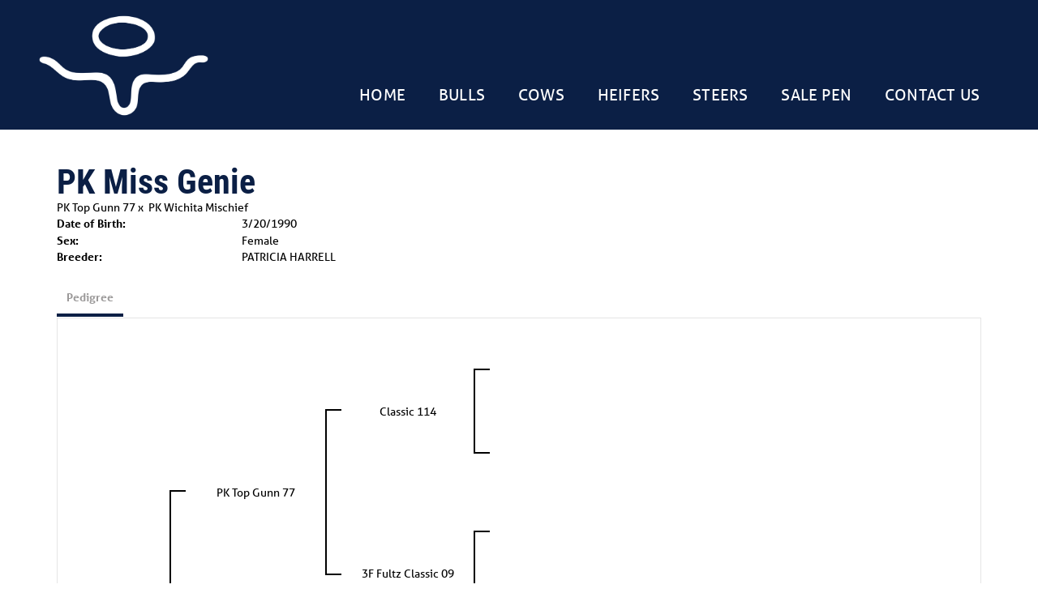

--- FILE ---
content_type: text/html; charset=utf-8
request_url: http://www.holycowranchtx.com/Default.aspx?AnimalID=5748&Name=PKMissGenie&sid=1697
body_size: 38499
content:

<!DOCTYPE html>
<html>
<head id="Head1"><meta name="robots" content="noindex" /><title>
	PK Miss Genie
</title><meta name="Keywords" /><meta name="Description" /><meta name="copyright" content="2026&amp;nbsp;Holy Cow Ranch - Mendenhall" /><meta name="msvalidate.01" content="10AEC6DFD0F450EFBED6288FCA9D0301" />
        <meta name="viewport" content="width=device-width, initial-scale=1.0" />
    <style id="StylePlaceholder" type="text/css">
        </style><link href="/css/bootstrap.min.css" rel="stylesheet" /><link href="/font-awesome-4.7.0/css/font-awesome.min.css" rel="stylesheet" /><link rel="stylesheet" type="text/css" href="/javascript/magnific-popup/magnific-popup.css?v=1172017" />
    <script src="/javascript/HH_JScript.js" type="text/javascript"></script>
    <script src="/javascript/jquery-1.12.4.min.js" type="text/javascript"></script>
    <script src="/javascript/bootstrap.min.js" type="text/javascript"></script>    
    <script type="text/javascript" src='https://www.google.com/recaptcha/api.js'></script>

<script language="javascript" src="/javascript/animaldetailcarousel.js" ></script><meta property="og:image" content="http://www.holycowranchtx.com/Sites/827/HolyCowRanchlogo.png" /><link href="/Telerik.Web.UI.WebResource.axd?d=PMrIT5dOWaVYIcpFWUE4nM7uSL-evdKDcWDBRtdMmWKyhC_VmyOTM6RcCfxBLja5ORp1ecehI88FlTttEUegrlZIUmsWvMusFOwptMuEJWs-d42_Nk8v9Ha7DSp4chO10&amp;t=638840874637275692&amp;compress=1&amp;_TSM_CombinedScripts_=%3b%3bTelerik.Web.UI%2c+Version%3d2025.1.416.462%2c+Culture%3dneutral%2c+PublicKeyToken%3d121fae78165ba3d4%3aen-US%3aced1f735-5c2a-4218-bd68-1813924fe936%3a1e75e40c%3ad7e35272%3a505983de%3aa957bcf1" type="text/css" rel="stylesheet" /><link id="phResponsiveWebsiteCSS" rel="stylesheet" type="text/css" href="css/responsive.css?638929942655171721" /><link id="hostdefault" rel="stylesheet" type="text/css" href="/Sites/0/default.css?637479354207077143" /><link id="skindefault" rel="stylesheet" type="text/css" href="/Sites/827/Skins/skin.css?637750309557372515" /><link rel="icon" href="/Sites/827/image/favicon.png" /><link rel="apple-touch-icon" href="/Sites/827/image/favicon.png" /><link rel="icon" href="/Sites/827/image/favicon.png" /></head>
<body id="Body">
    <noscript>
        Your browser does not have javascript/scripting enabled. To proceed, you must enable
        javascript/scripting.
    </noscript>
    <form name="form1" method="post" action="http://www.holycowranchtx.com/Default.aspx?AnimalID=5748&amp;Name=PKMissGenie&amp;sid=1697" id="form1" enctype="multipart/form-data" style="height: 100%;">
<div>
<input type="hidden" name="ScriptManager1_TSM" id="ScriptManager1_TSM" value="" />
<input type="hidden" name="StyleSheetManager1_TSSM" id="StyleSheetManager1_TSSM" value="" />
<input type="hidden" name="__EVENTTARGET" id="__EVENTTARGET" value="" />
<input type="hidden" name="__EVENTARGUMENT" id="__EVENTARGUMENT" value="" />
<input type="hidden" name="__VIEWSTATE" id="__VIEWSTATE" value="n58/jZW7+5dUDFhaLrZu02VsjzpL4Lb4Jxx2J8xlL92yExulNMgblGLPyaRZYpunLav5MI+Su7dxeS2hX+NZ3GHEXWpKgCwI18OKBhgx24/[base64]/Fc6WIoUbjBFflZixU+njX+JJYe9vB1wyvV/uy09BnU+4bFer9yj2mmCd4wmx9oGbLVLJrQxP5WWXJbc+lTLXp8SlYt2Aa37CsFuFNIf1QJnp1c+mU8An6AYyFhG7Ghwch+fA8G4+AImUvYCI4RS2h0mQn0eWchVdpdwjI9XhDh/Do6WK5hqQtTf3HDS6iOQLV/XvlOO6wtFILHedICdGApFAviP8XmTYF8KctOJPYL59aQ9iuM8H8i/x1PndxHD/[base64]/fREgl57CSQE0mLbmMBX/4niEGnaQWSPFaywRSOEzlN25gxWjC35b7jx01WFsPPOLTQBVyMcoxvUVPTipONuDcG+td7q7gQIv5aOCfIMn++0dnBePt4r9s2yorPikHppbnQ+fduVPASyintx5NFNBf0xg77WpHvE9Xcp6cn0oReKHaYHueyH3LqcibFPBIgv9SH3xLBaksROR9r/TvUUCD4SnHzmcQ2GuToc0CTJAFqOy7VLtR9E/qheijrNDgEvqwtm9RCAI3p+HkuBlz+LBB2TukvmFmffmSJm0v3FMJFlQVVs8bx0tmc9x58GRa8U/XWd2qX+H+0scoWh1LtEFZEPjwCs+pmjPDcybigu79YMNbWbYuHhzz2bD9j+34tCN6iVjIZufTf1W5sKMA0KGsaGuLfl4C1QGYX2X2gXK4Mn4l9LxEtvSmelgAkDjP1BV77zyGJLP77gFul5sX676uCU5O2gD57U9CLptfOYf8NV4sH6ru3/brFt3YZQJEUyTCKQYImmVlrkb6nR4fiZ+wSX5HsmtcKv7qsnJDOCV0sbQF3Q/VqsFbr8omZqksx0OtTfGBK6R2Hp6Ef1N/Yv7MjHR0Yc43fAqpsnjeaHLzLON4Z0cO3CYUY6BJWb3R2fyuSY0xK7LP4K92HGIIWSxWuryyGMKuhsKLKMlr2x0LP8RK6MCNdeq/C2yFq3prVmRUBdiykfwV6eSCvNWETPpNiECfnKu5hq7/JOcApkDVkzAqEkeAkjzPiaENXTPbVvF9WF4oNUQ0tvrAoUTwZdKLTQNgsmrPQKeu3grdTw9jkxqk1EZO9bwbdeIhnmWpXmnY9iE8XQJSpB/AO0HTK0Lg10BWyA8urbJ7kJkKEQPIqFRP8t6KtnkiQ1JYCPJ66SswzWIDPLflC3pEMm7ZdT4qQApT3o/CMIgHNQeYZ3UR7uFc6v0FBEZZEWlCjeAz3CAOtSQLZ8+WHnGVPjDFWX6rgRj43tKzb/qPnnCrQFd1nWOcoQnCN6dbt4rDbo+xeDkYs0vUPdB65+M5/h3AoROjflm1U/x69bEk1A60s9Sox6TVHDIO58pVW7/M78oyCyu5a6c6VvxR+XlO7qiLsPEoq5j+O0kdXe6YJ8zhdP033WNRQ9oVFFvzjOD5i9/JHtrzeBJW5vUTVCjr8zmFPI2inM63lDkvkTvPvFbxaq3jLwhce6YRpjumdzdJFn64dDGtgjgWdDtjgYLn5vGEG1mNbIT5DBTSlupHQwhjDVIqRv48cBCGiyMJieF0Fvdx4szXjMEc7tOUNavhaWXrI13QU8Hen1YFhZvis00/N0zPldpdQZCaQltw/ADCH1iLVmrYjTgKFVczX4yYvXX/ufsAZ/WNkFJDjjqdrir4oRIRrM1TicUlaaLdGvJ+1EJ4jHP9LyUvGhHlzn5BRcnEs2GykS+AhagTBj8vMaEFcv4JX98hI4N8N1piRerLo+s7JO/BPAcsBD1OjC/JCXDQ8hvOhjTEo0OmJJdlwoNgmi+hoAs/elaEVzHZuLJV6KH0l65YI4onTNBelBZngDFnUQzkzJ0VliFTIbNo4LEU7xdQauiaJ1+0WM0Loom9/[base64]/JIjk/vuTtYBbDkjDne5YT9TyPiLj+WjQeEAyP4ditAPUuP4nVQybjdy0kIN7ZA5N8q1DzpfrLRa00de/Jw1FB19qyUnX5tpf/Z/v3XmMbAfgLO10ZOsMwDi5SjmfRC5LQq/ITzZk5SfLS4QYWzfIDMX98zTanorpjTc2R0vsXa5JI+Gi/I6KXnEz2e5vsxfHZV25QV4xx5HZgew7aOsk5ZwflZ1KICSPjyWhd3IzMtALJ+8oyseTYpELqi5s6uGWB12zxiM7MoUNssalSS5NL8HJ2OoaIA/twPZqLVy+oSKO4n1tFPASdAKHpUVYkN+fBaGe2+WZcpC83ldZUZEtCHO6kfbsIR5hqUKdO6x7MH3mG9Bi/bXqU61c6X1h0IBhlo3KALXqx9HmSXssooE6Id8IKx1bcsabCWC0+vTcPTS1r745u1peJKrk2xKDLUPosGNMu+oXlwzZZAlzynI7kZj85CzV8uas8H9Vehal0F4zRKL5FOnbd8Lj87VSmQnPETNgBt5IKRgb1bsHa+GaU5C22LAP2d81JDxZJApR7C/vj/Tmaxs3his0fXQpOLtZBdUqZ4F+mj9CgN8pgOzlxPH5GF3Oz9oWxNeo0zuYMcg8oQ2SMXZPn+D+91nCi/4J+aFpkdGmmk7PSFExGATtcHO6OIk/Ue6bNCF1fyTieE4JMzf3AYEcrPEZzL9nvv4Q/eJC5Ef67zDUIE1K03wvTQ8g/TtUpU8M/Mz99F+DgnobUAfYcngDvEWFV6bRX4TT9mGSQZXNbjZ84P5sIl9+1hMZPGrSWtJYLoW6tADduXW5e9rufKs2BBAkaI1k2jsseiznNkTwB7z92xVJuByQ2P4IiiliZ1iIO9owXOaOjJkXDejMI07Q==" />
</div>

<script type="text/javascript">
//<![CDATA[
var theForm = document.forms['form1'];
if (!theForm) {
    theForm = document.form1;
}
function __doPostBack(eventTarget, eventArgument) {
    if (!theForm.onsubmit || (theForm.onsubmit() != false)) {
        theForm.__EVENTTARGET.value = eventTarget;
        theForm.__EVENTARGUMENT.value = eventArgument;
        theForm.submit();
    }
}
//]]>
</script>


<script src="/WebResource.axd?d=pynGkmcFUV13He1Qd6_TZNZr42xUqmA1cu5uT6JWy71MV02kNwuLGL617JfsWitqyEH-aZNltMZEefcYkF3E3w2&amp;t=638901356248157332" type="text/javascript"></script>


<script src="/Telerik.Web.UI.WebResource.axd?_TSM_HiddenField_=ScriptManager1_TSM&amp;compress=1&amp;_TSM_CombinedScripts_=%3b%3bAjaxControlToolkit%2c+Version%3d4.1.50401.0%2c+Culture%3dneutral%2c+PublicKeyToken%3d28f01b0e84b6d53e%3aen-US%3a5da0a7c3-4bf6-4d4c-b5d5-f0137ca3a302%3aea597d4b%3ab25378d2%3bTelerik.Web.UI%2c+Version%3d2025.1.416.462%2c+Culture%3dneutral%2c+PublicKeyToken%3d121fae78165ba3d4%3aen-US%3aced1f735-5c2a-4218-bd68-1813924fe936%3a16e4e7cd%3a33715776%3af7645509%3a24ee1bba%3ac128760b%3a1e771326%3a88144a7a%3a8c2d243e" type="text/javascript"></script>
<div>

	<input type="hidden" name="__VIEWSTATEGENERATOR" id="__VIEWSTATEGENERATOR" value="CA0B0334" />
</div>
        <script type="text/javascript">
//<![CDATA[
Sys.WebForms.PageRequestManager._initialize('ScriptManager1', 'form1', ['tamsweb$pagemodule_AnimalDetail$uptPnlProgeny',''], [], [], 90, '');
//]]>
</script>

        
        <div>
            
    
        <link href="https://use.fontawesome.com/releases/v5.14.0/css/all.css" rel="stylesheet">
    <link rel="stylesheet" href="https://use.typekit.net/day8zao.css">

<div id="amsweb_skinPageLayout" class="t-container t-container-fluid">
	<div class="t-container-inner">
		<header>
			<div class="t-row page-navigation">
				<div class="nav-container">
					
                                <nav class="navbar navbar-default adminHide">
                                    <a class="navbar-brand adminHide logo" href="/">
                                        <img src="/Sites/827/Skins/images/logo.png" alt="Holy Cow Ranch logo" height="57" width="225">
                                    </a>
                                    
<div class="radmenu-responsive">
<div id="amsweb_RADMENU1_radNavigation" class="RadNavigation RadNavigation_Default" style="height:30px;">
						<!-- 2025.1.416.462 --><div class="rnvRootGroupWrapper">
							<ul class="rnvRootGroup rnvGroup">
								<li class="rnvItem rnvFirst"><a class="rnvRootLink rnvLink" title="Home" href="/Default.aspx?action=home"><span class="rnvText">Home</span></a></li><li class="rnvItem"><a class="rnvRootLink rnvLink" title="Bulls" href="/Bulls"><span class="rnvText">Bulls</span></a></li><li class="rnvItem"><a class="rnvRootLink rnvLink" title="Cows" href="/Cows"><span class="rnvText">Cows</span></a></li><li class="rnvItem"><a class="rnvRootLink rnvLink" title="Heifers" href="/Heifers"><span class="rnvText">Heifers</span></a></li><li class="rnvItem"><a class="rnvRootLink rnvLink" title="Steers" href="/Steers"><span class="rnvText">Steers</span></a></li><li class="rnvItem"><a class="rnvRootLink rnvLink" title="Sale Pen" href="/Sale-Pen"><span class="rnvText">Sale Pen</span></a></li><li class="rnvItem rnvLast"><a class="rnvRootLink rnvLink" title="Contact Us" href="/Contact"><span class="rnvText">Contact Us</span></a></li>
							</ul>
						</div><div class="rnvHiddenGroups">
							
						</div><input id="amsweb_RADMENU1_radNavigation_ClientState" name="amsweb_RADMENU1_radNavigation_ClientState" type="hidden" />
					</div>
</div>

                                </nav>
                            
				</div>
			</div>
		</header><div class="content-container main-content">
			<div class="t-col t-col-12">
				<div class="t-col-inner">
					
                    <div id="amsweb_contentpane"><div id="amsweb_PageModulePanelOuterpagemodule_AnimalDetail" class="PageModulePanelOuter">
						<div id="amsweb_PageModulePanelpagemodule_AnimalDetail" class="PageModulePanel">
							

<style type="text/css">
    .Content_Wrapper, .Boxes_Wrapper {
        overflow: hidden;
        position: relative; /* set width ! */
    }

    .Content, .Boxes_Content {
        position: absolute;
        top: 0;
        left: 0;
    }

    .Boxes {
        width: 400px;
        height: 100px;
    }

    .Boxes_Wrapper {
        width: 400px;
        height: 116px;
        top: 0px;
        left: 5px;
        white-space: nowrap;
    }

        .Boxes_Wrapper img {
            display: inline;
        }

    .BoxesSlider {
        width: 400px;
        margin: 4px 0 0px;
    }

        .BoxesSlider .radslider {
            margin: 0 auto;
        }

    .infiniteCarousel {
        position: relative;
        height: 120px;
        text-align: center;
        overflow: hidden;
    }

        .infiniteCarousel .wrapper {
            width: 272px;
            overflow: auto;
            min-height: 11em;
            position: absolute;
            left: 0;
            right: 0;
            top: 0;
            height: 120px;
            margin: 0 auto;
        }

            .infiniteCarousel .wrapper ul {
                width: 9999px;
                list-style-image: none;
                list-style-position: outside;
                list-style-type: none;
                position: absolute;
                top: 0;
                margin: 0;
                padding: 0;
            }

        .infiniteCarousel ul li {
            display: block;
            float: left;
            width: 136px;
            height: 110px;
            padding-top: 10px;
            font-size: 11px;
            font-family: Arial;
            text-align: center;
            margin: 0 auto;
        }

            .infiniteCarousel ul li b {
                font-size: 11.5px;
                font-weight: 700;
                font-family: Arial;
                display: block;
                margin-top: 7px;
            }

            .infiniteCarousel ul li a, .infiniteCarousel ul li a:active, .infiniteCarousel ul li a:visited {
                text-decoration: none;
                border: hidden;
                border: 0;
                border: none;
            }

        .infiniteCarousel .forward {
            background-position: 0 0;
            right: 0;
            display: block;
            background: url(/Images/next.gif) no-repeat 0 0;
            text-indent: -9999px;
            position: absolute;
            top: 10px;
            cursor: pointer;
            height: 66px;
            width: 27px;
        }

        .infiniteCarousel .back {
            background-position: 0 -72px;
            left: 0;
            display: block;
            background: url(/Images/prev.gif) no-repeat 0 0;
            text-indent: -999px;
            position: absolute;
            top: 10px;
            cursor: pointer;
            height: 66px;
            width: 27px;
        }

        .infiniteCarousel .thumbnail {
            width: 108px;
        }

    a img {
        border: none;
    }

    .addthis_counter, .addthis_counter .addthis_button_expanded {
        color: #000 !important;
    }

    .animalMedical td.rgSorted {
        background-color: #fff !important;
    }

    .animalMedical th.rgSorted {
        border: 1px solid;
        border-color: #fff #dcf2fc #3c7fb1 #8bbdde;
        border-top-width: 0;
        background: 0 -2300px repeat-x #a6d9f4 url(/WebResource.axd?d=GGZuOoGk3rktUs6hQ4y52R0V5dTjV4oW5fpDU3d6XmNsF4laJnOh1Ck4RhYZH4bDenKzZ9KeDhaP4LrwlE8AS0AfYuBf-ccWkDQ6xbX1KVp4qZhB0Ly-EZl99rh3Hr2aa0To_bbdG6NXSXdqEXJ-u8QKBzQQXTYYTg_sgdFChZA1&t=636138644440371322);
    }
</style>
<script language="javascript" type="text/javascript">
    $(document).ready(function () {
        showCarousel();
    });

    function showCarousel() {
        $('.infiniteCarousel').infiniteCarousel();
        $(".infiniteCarousel").show();
    }

    var initialValue;
    var initialValue2;

    function HandleClientLoaded2(sender, eventArgs) {
        initialValue2 = sender.get_minimumValue();
        HandleClientValueChange2(sender, null);
    }

    function HandleClientValueChange2(sender, eventArgs) {
        var wrapperDiv = document.getElementById('boxes_wrapper');
        var contentDiv = document.getElementById('boxes_content');

        var oldValue = (eventArgs) ? eventArgs.get_oldValue() : sender.get_minimumValue();
        var change = sender.get_value() - oldValue;

        var contentDivWidth = contentDiv.scrollWidth - wrapperDiv.offsetWidth;
        var calculatedChangeStep = contentDivWidth / ((sender.get_maximumValue() - sender.get_minimumValue()) / sender.get_smallChange());

        initialValue2 = initialValue2 - change * calculatedChangeStep;

        if (sender.get_value() == sender.get_minimumValue()) {
            contentDiv.style.left = 0 + 'px';
            initialValue2 = sender.get_minimumValue();
        }
        else {
            contentDiv.style.left = initialValue2 + 'px';
        }
    }

    function loadLargeImage(filename, videoUrl,  date, comments, CourtesyOf) {
        var imgUrl = "/Photos/" + filename.replace("_thumb", "");

        // clear any video iframes
        $("#amsweb_pagemodule_AnimalDetail_divMainImageVideo").children().remove();

        // toggle visibility of video player and image viewer
        $("#amsweb_pagemodule_AnimalDetail_divMainImagePhoto").css("visibility", videoUrl ? "hidden" : "visible");
        $("#amsweb_pagemodule_AnimalDetail_divMainImageVideo").css("visibility", videoUrl ? "visible" : "hidden");

        // process image as normal
        $("#amsweb_pagemodule_AnimalDetail_divMainImagePhoto").css("height", "auto");
        $("#amsweb_pagemodule_AnimalDetail_imgAnimal")[0].style.height = "";
        $("#amsweb_pagemodule_AnimalDetail_imgAnimal")[0].src = imgUrl;
        var onclick = $("#amsweb_pagemodule_AnimalDetail_hypLargeImage")[0].getAttribute("onclick");

        if (typeof (onclick) != "function") {
            $("#amsweb_pagemodule_AnimalDetail_hypLargeImage")[0].setAttribute('onClick', 'window.open("' + imgUrl + '","window","toolbar=0,directories=0,location=0,status=1,menubar=0,resizeable=1,scrollbars=1,width=850,height=625")');
        } else {
            $("#amsweb_pagemodule_AnimalDetail_hypLargeImage")[0].onclick = function () { window.open('"' + imgUrl + '"', "window", "toolbar=0,directories=0,location=0,status=1,menubar=0,resizeable=1,scrollbars=1,width=850,height=625"); };
        }
        $("#amsweb_pagemodule_AnimalDetail_litImageDate")[0].innerHTML = "";
        if (date != "")
            $("#amsweb_pagemodule_AnimalDetail_litImageDate")[0].innerHTML = "Date of Photo: " + date.replace(" 12:00:00 AM", "");
        $("#amsweb_pagemodule_AnimalDetail_litImageDescription")[0].innerHTML = "";
        if (CourtesyOf != "")
            $("#amsweb_pagemodule_AnimalDetail_litImageDescription")[0].innerHTML = "Courtesy of " + CourtesyOf;

        $("#imageComments")[0].innerHTML = "";
        if (comments != "")
            $("#imageComments")[0].innerHTML = comments;

        // add video embed or hide it
        if (videoUrl) {
            // squish the image (since we're using visibility instead of display)
            $("#amsweb_pagemodule_AnimalDetail_divMainImagePhoto").css("height", "0");

            // build the embed element
            videoUrl = videoUrl.replace("&t=", "?start=");
            var embed = "<iframe style=\"width: 100%; height: 250px;\" src=\"https://www.youtube.com/embed/";
            embed += videoUrl;
            embed += "\" frameborder=\"0\" allow=\"accelerometer; autoplay; encrypted-media; gyroscope; picture-in-picture\" allowfullscreen></iframe>";

            // add the youtube embed iframe
            $("#amsweb_pagemodule_AnimalDetail_divMainImageVideo").append(embed);
        }
    }

</script>

<script src="javascript/jellekralt_responsiveTabs/js/jquery.responsiveTabs.js?v=2"></script>
<link type="text/css" rel="stylesheet" href="javascript/jellekralt_responsiveTabs/css/responsive-tabs.css" />

<div class="t-container t-container-fluid">
								<div class="t-container-inner">
									<div class="t-row">
										<div class="t-col t-col-7 t-col-xs-12 t-col-sm-12">
											<div class="t-col-inner">
												
                    <!-- Right Hand Column Animal Details -->
                    <div class="t-row">
													<div class="t-col t-col-12">
														<div class="t-col-inner">
															
                                <!-- Animal Name -->
                                
                                <h2 class="PageHeadingTitle" style="margin: 0px; padding: 0px;">
                                    PK Miss Genie</h2>
                            
														</div>
													</div>
												</div>
                    <div class="t-row">
													<div id="amsweb_pagemodule_AnimalDetail_tcolSireDam" class="t-col t-col-12">
														<div class="t-col-inner">
															
                                <!-- Animal Father x Mother -->
                                <a href='/Default.aspx?AnimalID=4964&Name=PKTopGunn77&sid=1697'>PK Top Gunn 77</a>
                                x&nbsp;
                                <a href='/Default.aspx?AnimalID=8852&Name=PKWichitaMischief&sid=1697'>PK Wichita Mischief</a>
                            
														</div>
													</div>
												</div>
                    <!-- Animal Date of Birth -->
                    <div id="amsweb_pagemodule_AnimalDetail_tRowDOB" class="t-row">
													<div class="t-col t-col-4 t-col-xs-12 t-col-sm-12">
														<div class="t-col-inner">
															
                                <span class="fieldLabel">Date of Birth:</span>
                            
														</div>
													</div><div class="t-col t-col-4 t-col-xs-12 t-col-sm-12">
														<div class="t-col-inner">
															
                                3/20/1990
                            
														</div>
													</div>
												</div>
                    <!-- Description information -->
                    <div class="t-row">
													<div class="t-col t-col-4 t-col-xs-12 t-col-sm-12 fieldLabel">
														<div class="t-col-inner">
															
                                
                            
														</div>
													</div><div class="t-col t-col-8 t-col-xs-12 t-col-sm-12">
														<div class="t-col-inner">
															
                                
                            
														</div>
													</div>
												</div>
                    <!-- Animal Info detail rows -->
                    
                            <div class="t-row">
													<div class="t-col t-col-4 t-col-xs-12 t-col-sm-12">
														<div class="t-col-inner">
															
                                        <span class="fieldLabel">
                                            Sex:
                                        </span>
                                    
														</div>
													</div><div class="t-col t-col-8 t-col-xs-12 t-col-sm-12">
														<div class="t-col-inner">
															
                                        <div class="animal-detail-comments">
                                            Female
                                        </div>
                                    
														</div>
													</div>
												</div>
                        
                            <div class="t-row">
													<div class="t-col t-col-4 t-col-xs-12 t-col-sm-12">
														<div class="t-col-inner">
															
                                        <span class="fieldLabel">
                                            Breeder:
                                        </span>
                                    
														</div>
													</div><div class="t-col t-col-8 t-col-xs-12 t-col-sm-12">
														<div class="t-col-inner">
															
                                        <div class="animal-detail-comments">
                                            PATRICIA HARRELL
                                        </div>
                                    
														</div>
													</div>
												</div>
                        
                    
                    <!-- Other site -->
                    
                    <div class="t-row">

												</div>
                
											</div>
										</div>
									</div><div class="t-row animal-detail-tabs">
										<div id="amsweb_pagemodule_AnimalDetail_viewAnimal" class="t-col t-col-12">
											<div class="t-col-inner">
												
                    <div id="tabsAnimalInfo">
                        <ul>
                            <li id="amsweb_pagemodule_AnimalDetail_tpPedigree"><a href="#tabPedigree">Pedigree</a></li>
                            
                            
                            
                            
                            
                            
                            
                            
                            
                        </ul>

                        <div id="tabPedigree">
                            <div id="amsweb_pagemodule_AnimalDetail_trowPedigree" class="t-row">
													<div class="t-col t-col-12 table-responsive animal-pedigree scrollbar-outer">
														<div class="t-col-inner">
															
                                        
<style>
    #pedigree {
        height: 800px;
    }

        #pedigree td {
            padding-left: 10px;
            padding-right: 10px;
            margin: 0px;
        }

    a.crumbImage img {
        min-width: 108px;
    }

    .line {
        border-top: solid 2px black;
        border-bottom: solid 2px black;
        border-left: solid 2px black;
        width: 20px;
    }

    .line-big {
        height: 405px;
    }

    .line-medium {
        height: 205px;
    }

    .line-small {
        height: 105px;
    }
</style>

<table id="pedigree">
    <tbody>
        <tr>
            <td valign="middle" align="center" rowspan="8">
                PK Miss Genie
                <br />
                <a id="amsweb_pagemodule_AnimalDetail_ctrlPedigree_imgRoot" title="PK Miss Genie" class="crumbImage"></a>
            </td>
            <td valign="middle" align="center" rowspan="8">
                <div class="line line-big"></div>
            </td>
            <td valign="middle" align="center" rowspan="4" height="400px">
                <div class="pedigreeLink">
                    <span><a href='Default.aspx?AnimalID=4964&Name=PKTopGunn77&sid=1697'>PK Top Gunn 77</a>
                </div>
                <a id="amsweb_pagemodule_AnimalDetail_ctrlPedigree_imgSire" title="PK Top Gunn 77" class="crumbImage" href="Default.aspx?AnimalID=4964&amp;Name=PKTopGunn77"></a>
            </td>
            <td valign="middle" align="center" rowspan="4">
                <div class="line line-medium"></div>
            </td>
            <td valign="middle" align="center" rowspan="2" height="200px">
                <div class="pedigreeLink">
                    <span><a href='Default.aspx?AnimalID=4906&Name=Classic114&sid=1697'>Classic 114</a>
                </div>
                <a id="amsweb_pagemodule_AnimalDetail_ctrlPedigree_imgSireSire" title="Classic 114" class="crumbImage" href="Default.aspx?AnimalID=4906&amp;Name=Classic114"></a>
            </td>
            <td align="middle" align="center" rowspan="2">
                <div class="line line-small"></div>
            </td>
            <td valign="middle" align="center" height="100px">
                <div class="pedigreeLink">
                    
                </div>
                <a id="amsweb_pagemodule_AnimalDetail_ctrlPedigree_imgSireSireSire" class="crumbImage"></a>
            </td>
        </tr>
        <tr>
            <td valign="middle" align="center" height="100px">
                <div class="pedigreeLink">
                    
                </div>
                <a id="amsweb_pagemodule_AnimalDetail_ctrlPedigree_imgSireSireDam" class="crumbImage"></a>
            </td>
        </tr>
        <tr>
            <td valign="middle" align="center" rowspan="2" height="200px">
                <div class="pedigreeLink">
                    <span><a href='Default.aspx?AnimalID=8841&Name=3FFultzClassic09&sid=1697'>3F Fultz Classic 09</a>
                </div>
                <a id="amsweb_pagemodule_AnimalDetail_ctrlPedigree_imgSireDam" title="3F Fultz Classic 09" class="crumbImage" href="Default.aspx?AnimalID=8841&amp;Name=3FFultzClassic09"></a>
            </td>
            <td valign="middle" align="center" rowspan="2">
                <div class="line line-small"></div>
            </td>
            <td valign="middle" align="center" height="100px">
                <div class="pedigreeLink">
                    
                </div>
                <a id="amsweb_pagemodule_AnimalDetail_ctrlPedigree_imgSireDamSire" class="crumbImage"></a>
            </td>
        </tr>
        <tr>
            <td valign="middle" align="center" height="100px">
                <div class="pedigreeLink">
                    
                </div>
                <a id="amsweb_pagemodule_AnimalDetail_ctrlPedigree_imgSireDamDam" class="crumbImage"></a>
            </td>
        </tr>
        <tr>
            <td valign="middle" align="center" rowspan="4" height="400px">
                <div class="pedigreeLink">
                    <span><a href='Default.aspx?AnimalID=8852&Name=PKWichitaMischief&sid=1697'>PK Wichita Mischief</a>
                </div>
                <a id="amsweb_pagemodule_AnimalDetail_ctrlPedigree_imgDam" title="PK Wichita Mischief" class="crumbImage" href="Default.aspx?AnimalID=8852&amp;Name=PKWichitaMischief"></a>
            </td>
            <td valign="middle" align="center" rowspan="4">
                <div class="line line-medium"></div>
            </td>
            <td valign="middle" align="center" rowspan="2" height="200px">
                <div class="pedigreeLink">
                    <span><a href='Default.aspx?AnimalID=4765&Name=YOWR3188&sid=1697'>YO WR 3188</a>
                </div>
                <a id="amsweb_pagemodule_AnimalDetail_ctrlPedigree_imgDamSire" title="YO WR 3188" class="crumbImage" href="Default.aspx?AnimalID=4765&amp;Name=YOWR3188"></a>
            </td>
            <td valign="middle" align="center" rowspan="2">
                <div class="line line-small"></div>
            </td>
            <td valign="middle" align="center" height="100px">
                <div class="pedigreeLink">
                    
                </div>
                <a id="amsweb_pagemodule_AnimalDetail_ctrlPedigree_imgDamSireSire" class="crumbImage"></a>
            </td>
        </tr>
        <tr>
            <td valign="middle" align="center" height="100px">
                <div class="pedigreeLink">
                    
                </div>
                <a id="amsweb_pagemodule_AnimalDetail_ctrlPedigree_imgDamSireDam" class="crumbImage"></a>
            </td>
        </tr>
        <tr>
            <td valign="middle" align="center" rowspan="2" height="200px">
                <div class="pedigreeLink">
                    <span><a href='Default.aspx?AnimalID=6470&Name=LadyeLea&sid=1697'>Ladye Lea</a>
                </div>
                <a id="amsweb_pagemodule_AnimalDetail_ctrlPedigree_imgDamDam" title="Ladye Lea" class="crumbImage" href="Default.aspx?AnimalID=6470&amp;Name=LadyeLea"></a>
            </td>
            <td valign="middle" align="center" rowspan="2">
                <div class="line line-small"></div>
            </td>
            <td valign="middle" align="center" height="100px">
                <div class="pedigreeLink">
                    <span><a href='Default.aspx?AnimalID=24903&Name=DG303&sid=1697'>DG 303</a>
                </div>
                <a id="amsweb_pagemodule_AnimalDetail_ctrlPedigree_imgDamDamSire" title="DG 303" class="crumbImage" href="Default.aspx?AnimalID=24903&amp;Name=DG303"></a>
            </td>
        </tr>
        <tr>
            <td valign="middle" align="center" height="100px">
                <div class="pedigreeLink">
                    <span><a href='Default.aspx?AnimalID=33450&Name=DG624&sid=1697'>DG 624</a>
                </div>
                <a id="amsweb_pagemodule_AnimalDetail_ctrlPedigree_imgDamDamDam" title="DG 624" class="crumbImage" href="Default.aspx?AnimalID=33450&amp;Name=DG624"></a>
            </td>
        </tr>
    </tbody>
</table>

                                    
														</div>
													</div>
												</div>
                        </div>
                        <div id="tabHonorsAwards">
                            
                        </div>
                        <div id="tabSemen">
                            
                        </div>
                        <div id="tabEmbryo">
                            
                        </div>
                        <div id="tabBreeding">
                            
                        </div>
                        <div id="tabMeasurementHistory">
                            
                        </div>
                        <div id="tabMedical">
                            
                        </div>
                        <div id="tabRelevant">
                            
                        </div>
                        <div id="tabProgeny">
                            <div id="amsweb_pagemodule_AnimalDetail_uptPnlProgeny">
													
                                    
                                
												</div>
                        </div>
                        <div id="tabComments">
                            
                        </div>
                    </div>
                
											</div>
										</div>
									</div>
								</div>
							</div>
<script src="/javascript/jquery.scrollbar.min.js"></script>
<script>
    $('#tabsAnimalInfo').responsiveTabs({
        startCollapsed: 'accordion'
    });
    $(function () {
        $(".animal-detail-comments iframe").wrap("<div class='animal-detail-video'></div>");
    });
    jQuery(document).ready(function () {
        jQuery('.scrollbar-outer').scrollbar();
    });
</script>

						</div>
					</div></div>
                
				</div>
			</div>
		</div><footer class="t-row page-footer adminHide">
			<div class="t-row-wrap page-bottom adminHide">
				<div class="footer-container">
					<div class="t-col t-col-4 t-col-xs-12 t-col-sm-12 bottom-left-col">
						<div class="t-col-inner">
							
                                <ul class="middle-social-icon">
                                <a href="mailto:meredith.kirkscey@gmail.com">
                                        <i class="fa fa-envelope" aria-hidden="true"></i>
                                    </a>
                                <a href="https://www.facebook.com/holycowranchlonghorns/" target="_blank">
                                        <i class="fab fa-facebook-f"></i>
                                    </a>
                            </ul>
                        
						</div>
					</div><div class="t-col t-col-4 t-col-xs-12 t-col-sm-12 bottom-middle-col">
						<div class="t-col-inner">
							
                            <div class="page-bottom-links">
                                <ul>
                                    <li>
                                        <a id="amsweb_Privacy1_hypPrivacy" class="SkinObject" href="PrivacyPolicy">Privacy Policy</a>
                                    </li>
                                    <li>
                                        <a id="amsweb_Terms1_hypTerms" class="SkinObject" href="TermsOfUse">Terms Of Use</a>
                                    </li>
                                    <li>
                                        <a id="amsweb_LOGINLINK1_hypLogin" class="SkinObject" href="javascript:popwin(&#39;https://www.hiredhandams.com/admin/default.aspx&#39;,&#39;toolbar=0,directories=0,location=0,status=1,menubar=0,scrollbars=1,menubar=0,titlebar=0,resizable=1&#39;,&#39;&#39;,&#39;&#39;)">Login</a>
                                    </li>
                                </ul>
                                <span id="amsweb_Copyright2_lblDate" class="SkinObject copyright">©2026 Holy Cow Ranch - Mendenhall</span>
                            </div>
                        
						</div>
					</div><div class="t-col t-col-4 t-col-xs-12 t-col-sm-12 bottom-right-col">
						<div class="t-col-inner">
							
                            <a id="amsweb_HHLOGO1_hypLogo" title="Hired Hand Software" class="HHLogo" href="http://www.hiredhandsoftware.com" style="display:inline-block;height:60px;"><img title="Hired Hand Software" src="images/logoMedium.png" alt="" style="border-width:0px;" /></a>
                        
						</div>
					</div>
				</div>
			</div>
		</footer>
	</div>
</div>


<!-- Global site tag (gtag.js) - Google Analytics -->
<script async src="https://www.googletagmanager.com/gtag/js?id=G-Z4Y8DL8VC9"></script>
<script>
window.dataLayer = window.dataLayer || [];
function gtag(){dataLayer.push(arguments);}
gtag('js', new Date());

gtag('config', 'G-Z4Y8DL8VC9');
</script>

    
    

        </div>
    

<script type="text/javascript">
//<![CDATA[
window.__TsmHiddenField = $get('ScriptManager1_TSM');;(function() {
                        function loadHandler() {
                            var hf = $get('StyleSheetManager1_TSSM');
                            if (!hf._RSSM_init) { hf._RSSM_init = true; hf.value = ''; }
                            hf.value += ';Telerik.Web.UI, Version=2025.1.416.462, Culture=neutral, PublicKeyToken=121fae78165ba3d4:en-US:ced1f735-5c2a-4218-bd68-1813924fe936:1e75e40c:d7e35272:505983de:a957bcf1';
                            Sys.Application.remove_load(loadHandler);
                        };
                        Sys.Application.add_load(loadHandler);
                    })();Sys.Application.add_init(function() {
    $create(Telerik.Web.UI.RadNavigation, {"_renderMode":2,"_skin":"Default","clientStateFieldID":"amsweb_RADMENU1_radNavigation_ClientState","collapseAnimation":"{\"type\":12,\"duration\":200}","expandAnimation":"{\"type\":12,\"duration\":0}","nodesData":[{"text":"Home","navigateUrl":"/Default.aspx?action=home"},{"text":"Bulls","navigateUrl":"/Bulls"},{"text":"Cows","navigateUrl":"/Cows"},{"text":"Heifers","navigateUrl":"/Heifers"},{"text":"Steers","navigateUrl":"/Steers"},{"text":"Sale Pen","navigateUrl":"/Sale-Pen"},{"text":"Contact Us","navigateUrl":"/Contact"}]}, {"nodeClicking":OnClientNodeClicking,"nodeMouseEnter":OnClientNodeMouseEnter,"nodeMouseLeave":OnClientNodeMouseLeave}, null, $get("amsweb_RADMENU1_radNavigation"));
});
//]]>
</script>
</form>
    <script src="/javascript/radMenuResponsive.js" type="text/javascript"></script>
</body>
</html>


--- FILE ---
content_type: text/css
request_url: http://www.holycowranchtx.com/Sites/827/Skins/skin.css?637750309557372515
body_size: 11134
content:
body {
    color: #000;
    background-color: #fff;
    font-family: 'aller', sans-serif;
    font-weight: 400;
    font-style: normal;
    font-size: 14px;
}

a {
    color: #000;
}

a:hover, a:active, a:focus {
    color: #000;
    font-weight: 700;
    text-decoration: none;
}

hr {
margin-top: 10px;
    margin-bottom: 10px;
    border: 0;
    border-top-color: currentcolor;
    border-top-style: none;
    border-top-width: 0px;
    border-top: 2px solid #000;
    width:200px;
}

.PageModuleTitle {
    font-size: 200%;
}

h1,h2,h3,h4,h5,h6 {
    font-style: normal;
    font-weight: 700;
    color: #0b1f45 !important;
    font-family: 'roboto-condensed', sans-serif;
}

h1{
    margin-top: 0px;
    font-size: 4em;
    text-transform: none;
}

h2{
    font-size: 3em;
}

h3{
    font-size: 2.5em;
}

h4{
    font-size: 2em;
        font-family: 'aller', sans-serif;
    font-weight: 400;
    text-transform: uppercase;
}

h5{
    font-size: 1.5em;
        font-family: 'aller', sans-serif;
    font-weight: 700;
        text-transform: uppercase;
}

h6 {
    font-size: 1em;
}

.animal-detail-btns .fa-envelope-o:before{
    content: "\f0e0";
}

.btn{
    background: #0b1f45;
    color: #fff !important;
    text-decoration: none !important;
    font-style: normal;
    font-weight: 400;
    padding: 5px 10px;
    font-size: 16px;
    border-radius: 0px;
    border: none;
    text-transform: uppercase;
    margin-bottom: 10px;
}

.btn-primary {
    background-color: #0b1f45;
    border: none;
        font-size: 16px;
    padding: 5px 20px 4px 20px;
    border-radius: 0px;
    color: #fff;
        text-transform: uppercase;
}

.btn-primary a{
    color: #fff !important;
        font-size: 16px;
}

.btn-default a{
    color: #fff !important;
        font-size: 16px;
}

.btn-primary:hover {
    background-color: #0b1f45;
    border: none;
    border-radius: 0px;
    color: #fff !important;
    font-weight: 700;
        text-transform: uppercase;
}

.btn-default{
    background-color: #0b1f45;
        font-size: 16px;
    border: none;
    border-radius: 0px;
        text-transform: uppercase;

}

.btn-default a:hover {
    background-color: #0b1f45;
    border: none;
    font-weight: 700;
    border-radius: 0px;
    color: #fff;
        text-transform: uppercase;
}

.btn-default:hover {
    background-color: #0b1f45;
    border: none;
    font-weight: 700;
    border-radius: 0px;
    color: #fff  !important;
        text-transform: uppercase;
}

button {
    border: none;
    border-radius: 0px;
        text-transform: uppercase;
}

a[href*="tel:"]{
    text-decoration: none !important;
}

.page-header-container{
    max-width: 1080px;
    margin: 0 auto;
    background-color: #000;
    padding: 0px 0px 0px 0px;
}

.page-header-bg{
    background: #0b1f45;
    height: inherit;
    margin-top: 0px;
    margin-bottom: 0px;
    border: 0px;
    background-size: cover;
}

.logo-container{
    display: table;
    height: 100%;
    width: 100%;
}

.logo-content-container{
    display: table-cell;
    text-align: center;
    vertical-align: middle;
}

.logo{
    display: inline-block;
    padding: 15px 10px 0px 0px;
    z-index: 100;
    position: relative;
    margin-top: 0px;
}

.page-navigation{
    background: #0b1f45;
    font-style: normal;
    font-weight: 400;
    color: #fff;
    font-size: 20px;
    text-transform: uppercase;
    padding-top: 0px;
    height: 160px;
}

.navbar {
    margin-bottom: 0px !important;
    min-height: 80px;
}

.navbar-header{
    min-height: 65px;
}

.nav-container{
    max-width: 1200px;
    margin: 0 auto;
}

.navbar-default{
    background-color: transparent !important;
    border: 0 !important;
}

.RadNavigation .rnvMore.rnvRight{
    border: 0;
    margin: 6px 0px 0px 20px;
    padding: 29px 0px 15px 0px;
}

.RadNavigation .rnvHovered.rnvMore.rnvRight, .RadNavigation .rnvSelected.rnvMore.rnvRight{
    margin-right: 0px;
}

.RadNavigation .rnvRootGroupWrapper{
    border: 0;
    text-align: right;
    padding-right: 10px;
    padding-top: 90px;
}

.RadNavigation .rnvRootGroup {
    padding-top: 2px;
}

.rnvLink, .rnvLink:hover, .rnvLink:active, .rnvLink:focus{
    color: #fff;
    font-weight: 300;
    margin-top:-5px;
}

.rnvLink .rnvText:hover{
    color: #fff;
    font-weight: 400;
    border-bottom: solid 15px #fff;
    padding-bottom: 15px;
}

.rnvPopup .rnvLink .rnvText:hover{
        color: #fff;
    font-weight: 400;
        border-bottom: solid 10px #8e7557;
    padding-bottom: 5px;
}

.RadNavigation .rnvRootLink{
    border: none;
    padding: 17px 22px 0px 20px;
    font-size: 20px;
    letter-spacing: 0.2px;
    padding-bottom: 22px;
}

.rnvPopup{
    border: 0;
    background-color: #0b1f45;
    margin-top: 0px;
    font-size: 20px;
}

.RadNavigation .rnvMore{
    display: inline-block;
    color: #fff;
    font: normal normal normal 14px/1 FontAwesome;
    font-size: 14px;
    text-rendering: auto;
    -webkit-font-smoothing: antialiased;
    -moz-osx-font-smoothing: grayscale;
    font-size: 20px;
    height: auto;
    right: 0px;
}

.RadNavigation .rnvMore:hover{
    color: #fff;
    border: none;
        font-weight: 400;
}

.RadNavigation .rnvMore:before {
    float: left;
    content: "\f0c9";
    left: 0;
    width: auto;
}

.rnvMorePopup {
    background-color: #0b1f45;
    margin-top: 15px;
}

.rnvMorePopup .rnvLink .rnvToggle {
    right: 15px;
    top: 26px;
}

.rnvPopup .rnvLink {
    padding: 14px 22px 10px 20px;
    font-size: 20px;
    font-style: normal;
    font-weight: 400;
    color: #fff;
    text-align: center;
    text-transform: uppercase;
}

.rnvLink .radIcon {
    font-size: 15px;
    width: 29px;
    height: 15px;
    line-height: 26px;
}

.t-container-fluid{
    max-width: 100% !important;
}

.rnvLink .rnvText {
    display: inline-block;
    vertical-align: top;
    font-size: 20px;
}

.banner{
    height:550px;
    background: url(images/banner.png) center no-repeat;
    background-size: cover;
    margin-top: 0px;
    margin-bottom: 0px;
}

.content-container{
    max-width: 1200px;
    margin: 0 auto;
}

.footer-container{
    max-width: 1200px;
    margin: 0 auto;
}

.main-content{
    overflow: hidden;
    padding-top: 40px;
    padding-bottom: 40px;
}

.bottom-left-col{
    text-align: left;
    padding-bottom: 0px;
    padding-top: 10px;
    font-weight: 300;
    font-size: 16px
}

.bottom-middle-col{
    text-align: center;
    padding-bottom: 15px;
    padding-top: 20px;
}

.bottom-right-col{
    text-align: right;
    padding-bottom: 5px;
    padding-top: 20px;
}

.middle-social-icon{
    padding-left: 0px;
    margin-left: 0px;
    padding-top: 10px;
    font-size: 20px;
    list-style-type: none;
}

.middle-social-icon li ul{
    display: inline-block;
    list-style-type: none;
}

.middle-social-icon:hover{
    color: #fff !important;
    list-style-type: none;
}

.fa:hover{
    color: #fff !important;
}

.fab{
    padding-right: 12px;
}

.fa{
    padding-right: 12px;
}

.fab:hover{
    color: #fff !important;
}

.page-footer{
    background: #0b1f45;
    color: #fff;
    text-align: center;
    font-size: 11px;
    font-weight: 300;
        padding-bottom: 15px;
}

.page-bottom{
    background: #0b1f45;
    color: #fff;
    text-align: center;
    font-size: 11px;
    font-weight: 300;
}

.page-bottom a{
    color: #fff;
}

.page-bottom a:hover{
    color: #fff;
    font-weight: 700;
}

.page-bottom-links ul{
    margin: 0;
    color: #fff;
    padding: 0;
}

.page-bottom-links ul li{
    list-style-type: none;
    display: inline;
}

.page-bottom-links li:not(:first-child):before{
    content: " | ";
}

.HHLogo{
    float: right;
    margin-top: 0px;
    width: 50px;
    height: 44px !important;
}

.copyright{
    display: block;
}

.r-tabs .r-tabs-3eba25 .r-tabs-state-active .r-tabs-anchor {
    color: #0b1f45 !important;
    background-color: #fff !important;
}

.r-tabs-state-active {
   border-bottom: 4px solid #0b1f45 !important;
}


@media only screen and (min-width: 1800px) and (max-width: 3840px) {
    
    .banner {
        height: 640px;
    }
    
}

@media only screen and (max-width: 1024px) {
    .RadMenu{
        max-width: 100%;
    }
    
    .banner {
        height: 355px;
    }
    
    .logo {
        max-width: 200px;
        margin-top: 7px;
        padding-left: 30px;
    }
    
    .RadNavigation .rnvRootGroupWrapper {
        padding-top: 48px;
    }
    
    .page-navigation {
        height: 135px;
    }
    
}

@media only screen and (max-width: 768px) {


    body {
        font-size: 18px;
    }
    
    .bottom-left-col {
        text-align: center;
        padding-left: 15px;
        margin-left: 0px;
    }
    
    .bottom-right-col {
        text-align: center;
        padding-top: 0px;
    }
    
    .HHLogo {
        float: unset;
    }
    
    .rnvPopup .rnvLink .rnvToggle {
        top: 24px;
    }

}

@media only screen and (max-width: 480px) {
   .HHLogo {
        float: none;
        margin-top: 10px;
    }
    
    .RadNavigation .rnvRootGroupWrapper {
        padding-right: 0px;
        padding-top: 73px;
    }
    
    h1 {
        font-size: 3em;
    }
    
    .logo {
        max-width: 180px;
    padding: 15px 0px 0px 0px;
    left: 0;
    right: 0;
    position: absolute;
    margin: 0px auto;
    }
    
    .home-content {
        margin-top: 0px;
    }
    
    .page-navigation {
        padding-top: 0px;
        height: 140px;
    }
    
    .RadNavigation .rnvMore {
        font-size: 32px;
    }
    
    .bottom-middle-col {
        font-size: 16px;
    }
    
    .HHLogo {
        width: 55px;
    }
    
    body {
        font-size: 18px;
    }
}

@media only screen and (max-width: 375px) {
    
    .header-left-col {
        text-align: center;
    }
    
    .header-right-col {
        text-align: center;
    }

}

@media only screen and (max-width: 320px) {
    
    .banner {
        height: 240px;
    }
    
    .RadNavigation .rnvMore.rnvRight {
        padding: 10px 0px 15px 0px;
        font-size: 28px;
    }
    
    .page-navigation {
        height: 135px;
    }
    
    .RadNavigation .rnvRootGroupWrapper {
        padding-right: 0px;
        padding-top: 80px;
    }
    
    h1  {
        font-size: 2.5em;
    }
    
    h2{
        font-size: 2.25em;
    }

    h3{
        font-size: 2em;
    }

    h4{
        font-size: 1.5em;
        font-weight: 400;
    }

    h5{
        font-size: 1em;
    }

    h6 {
        font-size: .75em;
    }
}